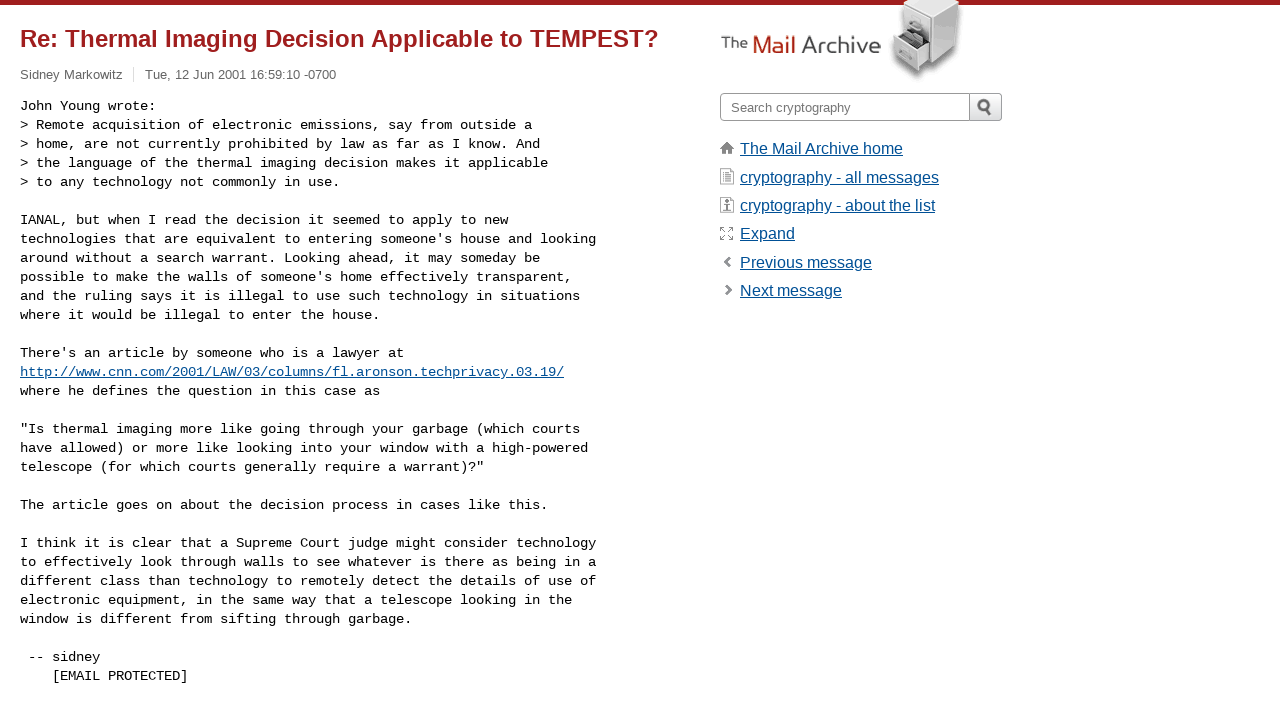

--- FILE ---
content_type: text/html; charset=utf-8
request_url: https://www.mail-archive.com/cryptography@wasabisystems.com/msg00225.html
body_size: 3338
content:
<!DOCTYPE html>
<html lang="en">
<head>
<title>Re: Thermal Imaging Decision Applicable to TEMPEST?</title>
<meta name="viewport" content="width=device-width, initial-scale=1">
<link rel="apple-touch-icon" sizes="114x114" href="/apple-touch-icon-114x114.png">
<link rel="apple-touch-icon" sizes="72x72" href="/apple-touch-icon-72x72.png">
<link rel="apple-touch-icon" sizes="57x57" href="/apple-touch-icon-57x57.png">
<link rel="shortcut icon" href="/favicon.ico">
<link rel="contents" href="thrd19.html#00225" id="c">
<link rel="index" href="mail19.html#00225" id="i">
<link rel="prev" href="msg00224.html" id="p">
<link rel="next" href="msg00227.html" id="n">
<link rel="canonical" href="https://www.mail-archive.com/cryptography@wasabisystems.com/msg00225.html">
<link rel="stylesheet" href="/normalize.css" media="screen">
<link rel="stylesheet" href="/master.css" media="screen">

<!--[if lt IE 9]>
<link rel="stylesheet" href="/ie.css" media="screen">
<![endif]-->
</head>
<body>
<script language="javascript" type="text/javascript">
document.onkeydown = NavigateThrough;
function NavigateThrough (event)
{
  if (!document.getElementById) return;
  if (window.event) event = window.event;
  if (event.target.tagName == 'INPUT') return;
  if (event.ctrlKey || event.metaKey) return;
  var link = null;
  switch (event.keyCode ? event.keyCode : event.which ? event.which : null) {
    case 74:
    case 80:
      link = document.getElementById ('p');
      break;
    case 75:
    case 78:
      link = document.getElementById ('n');
      break;
    case 69:
      link = document.getElementById ('e');
      break;
    }
  if (link && link.href) document.location = link.href;
}
</script>
<div itemscope itemtype="http://schema.org/Article" class="container">
<div class="skipLink">
<a href="#nav">Skip to site navigation (Press enter)</a>
</div>
<div class="content" role="main">
<div class="msgHead">
<h1>
<span class="subject"><a href="/search?l=cryptography@wasabisystems.com&amp;q=subject:%22Re%5C%3A+Thermal+Imaging+Decision+Applicable+to+TEMPEST%5C%3F%22&amp;o=newest" rel="nofollow"><span itemprop="name">Re: Thermal Imaging Decision Applicable to TEMPEST?</span></a></span>
</h1>
<p class="darkgray font13">
<span class="sender pipe"><a href="/search?l=cryptography@wasabisystems.com&amp;q=from:%22Sidney+Markowitz%22" rel="nofollow"><span itemprop="author" itemscope itemtype="http://schema.org/Person"><span itemprop="name">Sidney Markowitz</span></span></a></span>
<span class="date"><a href="/search?l=cryptography@wasabisystems.com&amp;q=date:20010612" rel="nofollow">Tue, 12 Jun 2001 16:59:10 -0700</a></span>
</p>
</div>
<div itemprop="articleBody" class="msgBody">
<!--X-Body-of-Message-->
<PRE>
John Young wrote:
&gt; Remote acquisition of electronic emissions, say from outside a
&gt; home, are not currently prohibited by law as far as I know. And
&gt; the language of the thermal imaging decision makes it applicable
&gt; to any technology not commonly in use.

IANAL, but when I read the decision it seemed to apply to new
technologies that are equivalent to entering someone's house and looking
around without a search warrant. Looking ahead, it may someday be
possible to make the walls of someone's home effectively transparent,
and the ruling says it is illegal to use such technology in situations
where it would be illegal to enter the house.

There's an article by someone who is a lawyer at
<A  HREF="http://www.cnn.com/2001/LAW/03/columns/fl.aronson.techprivacy.03.19/">http://www.cnn.com/2001/LAW/03/columns/fl.aronson.techprivacy.03.19/</A>
where he defines the question in this case as

&quot;Is thermal imaging more like going through your garbage (which courts
have allowed) or more like looking into your window with a high-powered
telescope (for which courts generally require a warrant)?&quot;

The article goes on about the decision process in cases like this.

I think it is clear that a Supreme Court judge might consider technology
to effectively look through walls to see whatever is there as being in a
different class than technology to remotely detect the details of use of
electronic equipment, in the same way that a telescope looking in the
window is different from sifting through garbage.

 -- sidney
    [EMAIL PROTECTED]



---------------------------------------------------------------------
The Cryptography Mailing List
Unsubscribe by sending &quot;unsubscribe cryptography&quot; to [EMAIL PROTECTED]
</PRE>


</div>
<div class="msgButtons margintopdouble">
<ul class="overflow">
<li class="msgButtonItems"><a class="button buttonleft " accesskey="p" href="msg00224.html">Previous message</a></li>
<li class="msgButtonItems textaligncenter"><a class="button" accesskey="c" href="thrd19.html#00225">View by thread</a></li>
<li class="msgButtonItems textaligncenter"><a class="button" accesskey="i" href="mail19.html#00225">View by date</a></li>
<li class="msgButtonItems textalignright"><a class="button buttonright " accesskey="n" href="msg00227.html">Next message</a></li>
</ul>
</div>
<a name="tslice"></a>
<div class="tSliceList margintopdouble">
<ul class="icons monospace">
<li class="icons-email"><span class="subject"><a href="msg00224.html">Thermal Imaging Decision Applicable to TEMPEST?</a></span> <span class="sender italic">John Young</span></li>
<li><ul>
<li class="icons-email"><span class="subject"><a href="msg00227.html">Re: Thermal Imaging Decision Applicable to TEMPEST...</a></span> <span class="sender italic">Sidney Markowitz</span></li>
<li><ul>
<li class="icons-email"><span class="subject"><a href="msg00227.html">Re: Thermal Imaging Decision Applicable to TEM...</a></span> <span class="sender italic">Andrew Brown</span></li>
</ul></li>
<li class="icons-email"><span class="subject"><a href="msg00226.html">Re: Thermal Imaging Decision Applicable to TEMPEST...</a></span> <span class="sender italic">Arnold G. Reinhold</span></li>
<li class="icons-email"><span class="subject"><a href="msg00236.html">Re: Thermal Imaging Decision Applicable to TEMPEST...</a></span> <span class="sender italic">David Koontz</span></li>
</ul>
</ul>
</div>
<div class="overflow msgActions margintopdouble">
<div class="msgReply" >
<h2>
					Reply via email to
</h2>
<form method="POST" action="/mailto.php">
<input type="hidden" name="subject" value="Re: Thermal Imaging Decision Applicable to TEMPEST?">
<input type="hidden" name="msgid" value="3B26AD73.6CCDFF23@sidney.com">
<input type="hidden" name="relpath" value="cryptography@wasabisystems.com/msg00225.html">
<input type="submit" value=" Sidney Markowitz ">
</form>
</div>
</div>
</div>
<div class="aside" role="complementary">
<div class="logo">
<a href="/"><img src="/logo.png" width=247 height=88 alt="The Mail Archive"></a>
</div>
<form class="overflow" action="/search" method="get">
<input type="hidden" name="l" value="cryptography@wasabisystems.com">
<label class="hidden" for="q">Search the site</label>
<input class="submittext" type="text" id="q" name="q" placeholder="Search cryptography">
<input class="submitbutton" name="submit" type="image" src="/submit.png" alt="Submit">
</form>
<div class="nav margintop" id="nav" role="navigation">
<ul class="icons font16">
<li class="icons-home"><a href="/">The Mail Archive home</a></li>
<li class="icons-list"><a href="/cryptography@wasabisystems.com/">cryptography - all messages</a></li>
<li class="icons-about"><a href="/cryptography@wasabisystems.com/info.html">cryptography - about the list</a></li>
<li class="icons-expand"><a href="/search?l=cryptography@wasabisystems.com&amp;q=subject:%22Re%5C%3A+Thermal+Imaging+Decision+Applicable+to+TEMPEST%5C%3F%22&amp;o=newest&amp;f=1" title="e" id="e">Expand</a></li>
<li class="icons-prev"><a href="msg00224.html" title="p">Previous message</a></li>
<li class="icons-next"><a href="msg00227.html" title="n">Next message</a></li>
</ul>
</div>
<div class="listlogo margintopdouble">

</div>
<div class="margintopdouble">

</div>
</div>
</div>
<div class="footer" role="contentinfo">
<ul>
<li><a href="/">The Mail Archive home</a></li>
<li><a href="/faq.html#newlist">Add your mailing list</a></li>
<li><a href="/faq.html">FAQ</a></li>
<li><a href="/faq.html#support">Support</a></li>
<li><a href="/faq.html#privacy">Privacy</a></li>
<li class="darkgray"><a href="/cdn-cgi/l/email-protection" class="__cf_email__" data-cfemail="0c3f4e3e3a4d483b3f223a4f4f484a4a3e3f4c7f6568626975226f6361">[email&#160;protected]</a></li>
</ul>
</div>
<script data-cfasync="false" src="/cdn-cgi/scripts/5c5dd728/cloudflare-static/email-decode.min.js"></script><script defer src="https://static.cloudflareinsights.com/beacon.min.js/vcd15cbe7772f49c399c6a5babf22c1241717689176015" integrity="sha512-ZpsOmlRQV6y907TI0dKBHq9Md29nnaEIPlkf84rnaERnq6zvWvPUqr2ft8M1aS28oN72PdrCzSjY4U6VaAw1EQ==" data-cf-beacon='{"version":"2024.11.0","token":"6b16babd81bc4986bb5551fcbd676e26","r":1,"server_timing":{"name":{"cfCacheStatus":true,"cfEdge":true,"cfExtPri":true,"cfL4":true,"cfOrigin":true,"cfSpeedBrain":true},"location_startswith":null}}' crossorigin="anonymous"></script>
<script>(function(){function c(){var b=a.contentDocument||a.contentWindow.document;if(b){var d=b.createElement('script');d.innerHTML="window.__CF$cv$params={r:'9c35ee659c0f284b',t:'MTc2OTMyNDgyMQ=='};var a=document.createElement('script');a.src='/cdn-cgi/challenge-platform/scripts/jsd/main.js';document.getElementsByTagName('head')[0].appendChild(a);";b.getElementsByTagName('head')[0].appendChild(d)}}if(document.body){var a=document.createElement('iframe');a.height=1;a.width=1;a.style.position='absolute';a.style.top=0;a.style.left=0;a.style.border='none';a.style.visibility='hidden';document.body.appendChild(a);if('loading'!==document.readyState)c();else if(window.addEventListener)document.addEventListener('DOMContentLoaded',c);else{var e=document.onreadystatechange||function(){};document.onreadystatechange=function(b){e(b);'loading'!==document.readyState&&(document.onreadystatechange=e,c())}}}})();</script></body>
</html>
